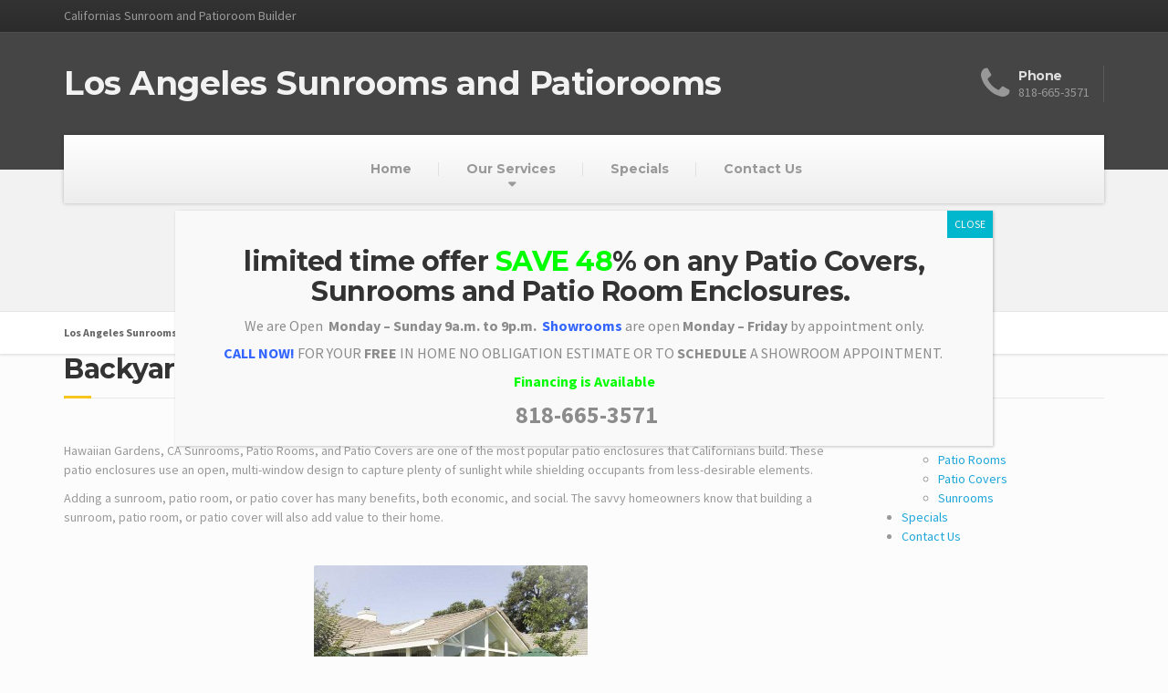

--- FILE ---
content_type: text/html; charset=UTF-8
request_url: https://losangelessunroomsandpatiorooms.com/hawaiian-gardens-sunrooms/
body_size: 11181
content:

<!DOCTYPE html>
<html lang="en-US" prefix="og: http://ogp.me/ns#">
	<head>
		<meta charset="UTF-8" />
		<title>Hawaiian Gardens, CA Sunrooms and Patio Rooms - Los Angeles Sunrooms and Patiorooms</title>
		<meta name="viewport" content="width=device-width, initial-scale=1.0" />
		<link rel="pingback" href="https://losangelessunroomsandpatiorooms.com/xmlrpc.php" />
		<link rel="alternate" href="https://losangelessunroomsandpatiorooms.com/" hreflang="en-us" />


		<!-- W3TC-include-js-head -->
		
<!-- This site is optimized with the Yoast SEO plugin v3.1.1 - https://yoast.com/wordpress/plugins/seo/ -->
<link rel="canonical" href="https://losangelessunroomsandpatiorooms.com/hawaiian-gardens-sunrooms/" />
<meta property="og:locale" content="en_US" />
<meta property="og:type" content="article" />
<meta property="og:title" content="Hawaiian Gardens, CA Sunrooms and Patio Rooms - Los Angeles Sunrooms and Patiorooms" />
<meta property="og:description" content="Backyard Patio Ideas  Hawaiian Gardens, CA Sunrooms, Patio Rooms, and Patio Covers are one of the most popular patio enclosures that Californians build. These patio enclosures use an open, multi-window design to capture plenty of sunlight while shielding occupants from less-desirable elements. Adding a sunroom, patio room, or patio cover has many benefits, both economic, &hellip;" />
<meta property="og:url" content="https://losangelessunroomsandpatiorooms.com/hawaiian-gardens-sunrooms/" />
<meta property="og:site_name" content="Los Angeles Sunrooms and Patiorooms" />
<meta property="og:image" content="https://losangelessunroomsandpatiorooms.com/wp-content/uploads/2015/06/Hawaiian-Gardens-pool-side-patio-room-300x225.jpg" />
<meta name="twitter:card" content="summary" />
<meta name="twitter:description" content="Backyard Patio Ideas  Hawaiian Gardens, CA Sunrooms, Patio Rooms, and Patio Covers are one of the most popular patio enclosures that Californians build. These patio enclosures use an open, multi-window design to capture plenty of sunlight while shielding occupants from less-desirable elements. Adding a sunroom, patio room, or patio cover has many benefits, both economic, &hellip;" />
<meta name="twitter:title" content="Hawaiian Gardens, CA Sunrooms and Patio Rooms - Los Angeles Sunrooms and Patiorooms" />
<meta name="twitter:image" content="https://losangelessunroomsandpatiorooms.com/wp-content/uploads/2015/06/Hawaiian-Gardens-pool-side-patio-room-300x225.jpg" />
<!-- / Yoast SEO plugin. -->

<link rel="alternate" type="application/rss+xml" title="Los Angeles Sunrooms and Patiorooms &raquo; Feed" href="https://losangelessunroomsandpatiorooms.com/feed/" />
<link rel="alternate" type="application/rss+xml" title="Los Angeles Sunrooms and Patiorooms &raquo; Comments Feed" href="https://losangelessunroomsandpatiorooms.com/comments/feed/" />
<link rel="alternate" type="application/rss+xml" title="Los Angeles Sunrooms and Patiorooms &raquo; Hawaiian Gardens, CA Sunrooms and Patio Rooms Comments Feed" href="https://losangelessunroomsandpatiorooms.com/hawaiian-gardens-sunrooms/feed/" />
		<script type="text/javascript">
			window._wpemojiSettings = {"baseUrl":"https:\/\/s.w.org\/images\/core\/emoji\/72x72\/","ext":".png","source":{"concatemoji":"https:\/\/losangelessunroomsandpatiorooms.com\/wp-includes\/js\/wp-emoji-release.min.js?ver=4.2.38"}};
			!function(e,n,t){var a;function o(e){var t=n.createElement("canvas"),a=t.getContext&&t.getContext("2d");return!(!a||!a.fillText)&&(a.textBaseline="top",a.font="600 32px Arial","flag"===e?(a.fillText(String.fromCharCode(55356,56812,55356,56807),0,0),3e3<t.toDataURL().length):(a.fillText(String.fromCharCode(55357,56835),0,0),0!==a.getImageData(16,16,1,1).data[0]))}function i(e){var t=n.createElement("script");t.src=e,t.type="text/javascript",n.getElementsByTagName("head")[0].appendChild(t)}t.supports={simple:o("simple"),flag:o("flag")},t.DOMReady=!1,t.readyCallback=function(){t.DOMReady=!0},t.supports.simple&&t.supports.flag||(a=function(){t.readyCallback()},n.addEventListener?(n.addEventListener("DOMContentLoaded",a,!1),e.addEventListener("load",a,!1)):(e.attachEvent("onload",a),n.attachEvent("onreadystatechange",function(){"complete"===n.readyState&&t.readyCallback()})),(a=t.source||{}).concatemoji?i(a.concatemoji):a.wpemoji&&a.twemoji&&(i(a.twemoji),i(a.wpemoji)))}(window,document,window._wpemojiSettings);
		</script>
		<style type="text/css">
img.wp-smiley,
img.emoji {
	display: inline !important;
	border: none !important;
	box-shadow: none !important;
	height: 1em !important;
	width: 1em !important;
	margin: 0 .07em !important;
	vertical-align: -0.1em !important;
	background: none !important;
	padding: 0 !important;
}
</style>
<link rel='stylesheet' id='siteorigin-panels-front-css'  href='https://losangelessunroomsandpatiorooms.com/wp-content/plugins/siteorigin-panels/css/front.css?ver=2.4.25' type='text/css' media='all' />
<link rel='stylesheet' id='essential-grid-plugin-settings-css'  href='https://losangelessunroomsandpatiorooms.com/wp-content/plugins/essential-grid/public/assets/css/settings.css?ver=2.0.9' type='text/css' media='all' />
<link rel='stylesheet' id='tp-open-sans-css'  href='https://fonts.googleapis.com/css?family=Open+Sans%3A300%2C400%2C600%2C700%2C800&#038;ver=4.2.38' type='text/css' media='all' />
<link rel='stylesheet' id='tp-raleway-css'  href='https://fonts.googleapis.com/css?family=Raleway%3A100%2C200%2C300%2C400%2C500%2C600%2C700%2C800%2C900&#038;ver=4.2.38' type='text/css' media='all' />
<link rel='stylesheet' id='tp-droid-serif-css'  href='https://fonts.googleapis.com/css?family=Droid+Serif%3A400%2C700&#038;ver=4.2.38' type='text/css' media='all' />
<link rel='stylesheet' id='popup-maker-site-css'  href='https://losangelessunroomsandpatiorooms.com/wp-content/plugins/popup-maker/assets/css/site.min.css?ver=1.6.6' type='text/css' media='all' />
<link rel='stylesheet' id='buildpress-main-css'  href='https://losangelessunroomsandpatiorooms.com/wp-content/themes/buildpress/style.css?ver=3.0.2' type='text/css' media='all' />
<style id='buildpress-main-inline-css' type='text/css'>
/* WP Customizer start */
.top { background: #333333 linear-gradient(to bottom, #333333, #2b2b2b); }
.top { border-bottom-color: #4d4d4d; }
.top, .top a, .navigation--top > .menu-item-has-children > a::after { color: #999999; }
.header { background-color: #454545; }
.header { background-image: url(""); }
.icon-box__title, .widget-icon-box .icon-box:hover .fa { color: #dddddd; }
.icon-box__subtitle, .widget-icon-box .icon-box, .textwidget { color: #989898; }
@media (min-width: 992px) { .navigation { background: #ffffff linear-gradient(to bottom, #ffffff, #ededed); } }
.navigation--main > li > a, .navigation--main > .menu-item-has-children > a::after, .navigation--main .sub-menu > li > a { color: #dddddd; }
.navigation--main > li:hover > a, .navigation--main > .menu-item-has-children:hover > a::after, .navigation--main .sub-menu > li:hover > a { color: #fefefe; }
@media (min-width: 992px) { .navigation--main > li > a, .navigation--main > .menu-item-has-children > a::after { color: #999999; } }
@media (min-width: 992px) { .navigation--main > li:hover > a, .navigation--main > .menu-item-has-children:hover > a::after { color: #333333; } }
@media (min-width: 992px) { .navigation--main .sub-menu > li > a, .navigation--main .sub-menu > li > a:hover, .navigation--main .sub-menu > .menu-item-has-children > a::after { color: #333333; } }
.main-title { background-color: #f2f2f2; }
.main-title { background-image: url(""); }
.main-title h1 { color: #8c8c8c; }
.breadcrumbs { background-color: #ffffff; }
.breadcrumbs a { color: #666666; }
.breadcrumbs a:hover { color: #595959; }
.breadcrumbs { color: #999999; }
.jumbotron__category h6, .social-icons__link, .testimonial__rating, body.woocommerce-page .star-rating, body.woocommerce-page ul.products li.product a:hover img, body.woocommerce-page p.stars a, .navigation--top > li > a:hover, .navigation--top > li:hover > a::after, .navigation--top .sub-menu > li > a:hover, .navigation--top > li:hover > a, html body.woocommerce-page nav.woocommerce-pagination ul li .next:hover, html body.woocommerce-page nav.woocommerce-pagination ul li .prev:hover { color: #f7c51e; }
.jumbotron__category::after, .alternative-heading::after, .navbar-toggle, #comments-submit-button, .btn-primary, .panel-grid .widget-title::after, .footer .footer__headings::after, .main-title h3::before, .hentry__title::after, .widget_search .search-submit, .pagination li .current, .pagination li:hover, .sidebar__headings::after, .sidebar .widget_nav_menu ul > li.current-menu-item a, .sidebar .widget_nav_menu ul > li > a:hover, .widget_calendar caption, .widget_tag_cloud a, body.woocommerce-page .widget_product_search #searchsubmit, body.woocommerce-page span.onsale, body.woocommerce-page ul.products::before, body.woocommerce-page nav.woocommerce-pagination ul li span.current, body.woocommerce-page nav.woocommerce-pagination ul li a:hover, body.woocommerce-page a.add_to_cart_button:hover, body.woocommerce-page button.button:hover, body.woocommerce-page .widget_product_categories ul > li > a:hover, body.woocommerce-page a.button:hover, body.woocommerce-page input.button:hover, body.woocommerce-page table.cart td.actions input.button.alt, body.woocommerce-page .cart-collaterals .shipping_calculator h2::after, body.woocommerce-page .cart-collaterals .cart_totals h2::after, body.woocommerce-page .woocommerce-info, body.woocommerce-page .woocommerce-message, body.woocommerce-page .woocommerce-error, body.woocommerce-page #payment #place_order, body.woocommerce-page .short-description::before, body.woocommerce-page .short-description::after, body.woocommerce-page .quantity .minus:hover, body.woocommerce-page .quantity .plus:hover, body.woocommerce-page button.button.alt, body.woocommerce-page div.product .woocommerce-tabs ul.tabs li.active, body.woocommerce-page #review_form #respond input#submit, body.woocommerce-page div.product .woocommerce-tabs h2::after, .buildpress-table thead th, .brochure-box:hover, body.woocommerce-page .widget_product_search .search-field + input, .woocommerce button.button.alt:disabled, .woocommerce button.button.alt:disabled:hover, .woocommerce button.button.alt:disabled[disabled], .woocommerce button.button.alt:disabled[disabled]:hover, .woocommerce-cart .wc-proceed-to-checkout a.checkout-button, body .buildpress-light .esg-filterbutton:hover, body .buildpress-light .esg-sortbutton:hover, body .buildpress-light .esg-sortbutton-order:hover, body .buildpress-light .esg-cartbutton-order:hover, body .buildpress-light .esg-filterbutton.selected { background-color: #f7c51e; }
@media (min-width: 992px) { .navigation--main .sub-menu > li > a { background-color: #f7c51e; } }
.btn-primary, .logo-panel img:hover, blockquote, #comments-submit-button, .navigation--main > li:hover > a, body .buildpress .esg-navigationbutton:hover span, body .buildpress .esg-filterbutton:hover span, body .buildpress .esg-sortbutton:hover span, body .buildpress .esg-sortbutton-order:hover span, body .buildpress .esg-cartbutton-order:hover span, body .buildpress .esg-filterbutton.selected span, body .buildpress-light .esg-navigationbutton:hover span, body .buildpress-light .esg-filterbutton:hover span, body .buildpress-light .esg-sortbutton:hover span, body .buildpress-light .esg-sortbutton-order:hover span, body .buildpress-light .esg-cartbutton-order:hover span, body .buildpress-light .esg-filterbutton.selected span { border-color: #f7c51e; }
.social-icons__link:hover { color: #e8b60f; }
.navbar-toggle:hover, .btn-primary:hover, .widget_search .search-submit:hover, #comments-submit-button:hover, .widget_tag_cloud a:hover, body.woocommerce-page .widget_product_search #searchsubmit:hover, body.woocommerce-page .widget_product_search #searchsubmit:focus, body.woocommerce-page table.cart td.actions input.button.alt:hover, body.woocommerce-page #payment #place_order:hover, body.woocommerce-page button.button.alt:hover, body.woocommerce-page #review_form #respond input#submit:hover, body.woocommerce-page .widget_product_search .search-field + input:hover, body.woocommerce-page .widget_product_search .search-field + input:focus, .woocommerce-cart .wc-proceed-to-checkout a.checkout-button:hover { background-color: #e8b60f; }
@media (min-width: 992px) { .navigation--main .sub-menu > li > a:hover { background-color: #e8b60f; } }
.btn-primary:hover, #comments-submit-button:hover, .navigation--main .sub-menu > li > a, .navigation--main .sub-menu, .navigation--main .sub-menu > li > .sub-menu { border-color: #e8b60f; }
body .eg-buildpress-item-skin-element-0, body .eg-buildpress-item-skin-element-0:hover { background: #f7c51e !important; }
a { color: #1fa7da; }
a:hover, .more-link .btn:hover { color: #1098cb; }
body, .textwidget { color: #999999; }
#comments-submit-button, .btn-primary, .footer .btn-primary, .sidebar .widget_nav_menu ul > li.current-menu-item a, .widget_tag_cloud a, .pagination li .current, .widget_search .search-submit { color: #454545; }
#comments-submit-button:hover, .btn-primary:hover, .footer .btn-primary:hover, .sidebar .widget_nav_menu ul > li a:hover, .sidebar .widget_nav_menu ul > li.current-menu-item a:hover, .widget_tag_cloud a:hover, .pagination li:hover a, body.woocommerce-page .woocommerce-message, body.woocommerce-page nav.woocommerce-pagination ul li span.current, body.woocommerce-page button.button.alt, body.woocommerce-page table.cart td.actions input.button.alt, body.woocommerce-page button.button.alt:hover, body.woocommerce-page div.product .woocommerce-tabs ul.tabs li.active a, body.woocommerce-page div.product .woocommerce-tabs ul.tabs li.active a:hover, body.woocommerce-page nav.woocommerce-pagination ul li .prev:hover, body.woocommerce-page nav.woocommerce-pagination ul li .next:hover, body.woocommerce-page a.add_to_cart_button:hover, body.woocommerce-page a.button:hover, body.woocommerce-page input.button:hover, body.woocommerce-page nav.woocommerce-pagination ul li a:hover, body.woocommerce-page .woocommerce-info, body.woocommerce-page #payment #place_order, body.woocommerce-page .widget_product_categories ul > li > a:hover, body.woocommerce-page .widget_product_search #searchsubmit, body.woocommerce-page #review_form #respond input#submit, body.woocommerce-page button.button:hover, body.woocommerce-page .woocommerce-error .showlogin, body.woocommerce-page .woocommerce-error .showcoupon, body.woocommerce-page .woocommerce-info .showlogin, body.woocommerce-page .woocommerce-info .showcoupon, body.woocommerce-page .woocommerce-message .showlogin, body.woocommerce-page .woocommerce-message .showcoupon, body.woocommerce-page .woocommerce-error::before, body.woocommerce-page .woocommerce-info::before, body.woocommerce-page .woocommerce-message::before { color: #333333; }
.footer { background-color: #f2f2f2; }
.footer { background-image: url("https://losangelessunroomsandpatiorooms.com/wp-content/themes/buildpress/assets/images/title-area-pattern.png"); }
.footer__headings { color: #3d3d3d; }
.footer { color: #666666; }
.footer a { color: #1fa7da; }
.footer a:hover { color: #0074a7; }
.footer-bottom { background-color: #f7c51e; }
.footer-bottom { color: #666666; }
.footer-bottom a { color: #666666; }
.footer-bottom a:hover { color: #333333; }
/* WP Customizer end */
</style>
<link rel='stylesheet' id='google-fonts-css'  href='//fonts.googleapis.com/css?family=Source+Sans+Pro%3A400%2C700%7CMontserrat%3A700&#038;subset=latin%2Clatin-ext' type='text/css' media='all' />
<link rel='stylesheet' id='slb_core-css'  href='https://losangelessunroomsandpatiorooms.com/wp-content/plugins/simple-lightbox/client/css/app.css?ver=2.4.0' type='text/css' media='all' />
<script type='text/javascript' src='https://losangelessunroomsandpatiorooms.com/wp-includes/js/jquery/jquery.js?ver=1.11.2'></script>
<script type='text/javascript' src='https://losangelessunroomsandpatiorooms.com/wp-includes/js/jquery/jquery-migrate.min.js?ver=1.2.1'></script>
<script type='text/javascript' src='https://losangelessunroomsandpatiorooms.com/wp-content/plugins/essential-grid/public/assets/js/lightbox.js?ver=2.0.9'></script>
<script type='text/javascript' src='https://losangelessunroomsandpatiorooms.com/wp-content/plugins/essential-grid/public/assets/js/jquery.themepunch.tools.min.js?ver=2.0.9'></script>
<script type='text/javascript' src='https://losangelessunroomsandpatiorooms.com/wp-content/plugins/essential-grid/public/assets/js/jquery.themepunch.essential.min.js?ver=2.0.9'></script>
<script type='text/javascript' src='https://losangelessunroomsandpatiorooms.com/wp-content/themes/buildpress/assets/js/modernizr.custom.24530.js'></script>
<script type='text/javascript' src='https://losangelessunroomsandpatiorooms.com/wp-content/themes/buildpress/bower_components/respimage/respimage.min.js?ver=1.2.0'></script>
<link rel="EditURI" type="application/rsd+xml" title="RSD" href="https://losangelessunroomsandpatiorooms.com/xmlrpc.php?rsd" />
<link rel="wlwmanifest" type="application/wlwmanifest+xml" href="https://losangelessunroomsandpatiorooms.com/wp-includes/wlwmanifest.xml" /> 
<meta name="generator" content="WordPress 4.2.38" />
<link rel='shortlink' href='https://losangelessunroomsandpatiorooms.com/?p=2561' />
		<!-- HTML5 shiv and Respond.js IE8 support of HTML5 elements and media queries -->
		<!--[if lt IE 9]>
			<script src="https://losangelessunroomsandpatiorooms.com/wp-content/themes/buildpress/bower_components/html5shiv/dist/html5shiv.min.js"></script>
			<script src="https://losangelessunroomsandpatiorooms.com/wp-content/themes/buildpress/bower_components/respond/dest/respond.min.js"></script>
		<![endif]-->
					<link rel="shortcut icon" href="https://losangelessunroomsandpatiorooms.com/wp-content/themes/buildpress/assets/images/favicon.png">
		<style type="text/css" id="custom-background-css">
body.custom-background { background-color: #fcfcfc; }
</style>
<style type="text/css" media="all" id="siteorigin-panels-grids-wp_head">/* Layout 2561 */ #pgc-2561-0-0 { width:75% } #pgc-2561-0-1 { width:25% } #pg-2561-0 .panel-grid-cell { float:left } #pl-2561 .panel-grid-cell .so-panel { margin-bottom:30px } #pl-2561 .panel-grid-cell .so-panel:last-child { margin-bottom:0px } #pg-2561-0 { margin-left:-15px;margin-right:-15px } #pg-2561-0 .panel-grid-cell { padding-left:15px;padding-right:15px } @media (max-width:780px){ #pg-2561-0 .panel-grid-cell { float:none;width:auto } #pgc-2561-0-0 { margin-bottom:30px } #pl-2561 .panel-grid , #pl-2561 .panel-grid-cell {  } #pl-2561 .panel-grid .panel-grid-cell-empty { display:none } #pl-2561 .panel-grid .panel-grid-cell-mobile-last { margin-bottom:0px }  } </style>	<style id="pum-styles" type="text/css" media="all">
	/* Popup Theme 2852: Framed Border */
.pum-theme-2852, .pum-theme-framed-border { background-color: rgba( 255, 255, 255, 1 ) } 
.pum-theme-2852 .pum-container, .pum-theme-framed-border .pum-container { padding: 18px; border-radius: 0px; border: 1px none #000000; box-shadow: 1px 1px 3px 0px rgba( 2, 2, 2, 0.23 ); background-color: rgba( 249, 249, 249, 1 ) } 
.pum-theme-2852 .pum-title, .pum-theme-framed-border .pum-title { color: #000000; text-align: left; text-shadow: 0px 0px 0px rgba( 2, 2, 2, 0.23 ); font-family: inherit; font-weight: inherit; font-size: 32px; font-style: normal; line-height: 36px } 
.pum-theme-2852 .pum-content, .pum-theme-framed-border .pum-content { color: #8c8c8c; font-family: inherit; font-weight: inherit; font-style: normal } 
.pum-theme-2852 .pum-content + .pum-close, .pum-theme-framed-border .pum-content + .pum-close { height: auto; width: auto; left: auto; right: 0px; bottom: auto; top: 0px; padding: 8px; color: #ffffff; font-family: inherit; font-weight: inherit; font-size: 12px; font-style: normal; line-height: 14px; border: 1px none #ffffff; border-radius: 0px; box-shadow: 0px 0px 0px 0px rgba( 2, 2, 2, 0.23 ); text-shadow: 0px 0px 0px rgba( 0, 0, 0, 0.23 ); background-color: rgba( 0, 183, 205, 1 ) } 
/* Popup Theme 2851: Cutting Edge */
.pum-theme-2851, .pum-theme-cutting-edge { background-color: rgba( 255, 255, 255, 1 ) } 
.pum-theme-2851 .pum-container, .pum-theme-cutting-edge .pum-container { padding: 18px; border-radius: 0px; border: 1px none #000000; box-shadow: 1px 1px 3px 0px rgba( 2, 2, 2, 0.23 ); background-color: rgba( 249, 249, 249, 1 ) } 
.pum-theme-2851 .pum-title, .pum-theme-cutting-edge .pum-title { color: #000000; text-align: left; text-shadow: 0px 0px 0px rgba( 2, 2, 2, 0.23 ); font-family: inherit; font-weight: inherit; font-size: 32px; font-style: normal; line-height: 36px } 
.pum-theme-2851 .pum-content, .pum-theme-cutting-edge .pum-content { color: #8c8c8c; font-family: inherit; font-weight: inherit; font-style: normal } 
.pum-theme-2851 .pum-content + .pum-close, .pum-theme-cutting-edge .pum-content + .pum-close { height: auto; width: auto; left: auto; right: 0px; bottom: auto; top: 0px; padding: 8px; color: #ffffff; font-family: inherit; font-weight: inherit; font-size: 12px; font-style: normal; line-height: 14px; border: 1px none #ffffff; border-radius: 0px; box-shadow: 0px 0px 0px 0px rgba( 2, 2, 2, 0.23 ); text-shadow: 0px 0px 0px rgba( 0, 0, 0, 0.23 ); background-color: rgba( 0, 183, 205, 1 ) } 
/* Popup Theme 2850: Hello Box */
.pum-theme-2850, .pum-theme-hello-box { background-color: rgba( 255, 255, 255, 1 ) } 
.pum-theme-2850 .pum-container, .pum-theme-hello-box .pum-container { padding: 18px; border-radius: 0px; border: 1px none #000000; box-shadow: 1px 1px 3px 0px rgba( 2, 2, 2, 0.23 ); background-color: rgba( 249, 249, 249, 1 ) } 
.pum-theme-2850 .pum-title, .pum-theme-hello-box .pum-title { color: #000000; text-align: left; text-shadow: 0px 0px 0px rgba( 2, 2, 2, 0.23 ); font-family: inherit; font-weight: inherit; font-size: 32px; font-style: normal; line-height: 36px } 
.pum-theme-2850 .pum-content, .pum-theme-hello-box .pum-content { color: #8c8c8c; font-family: inherit; font-weight: inherit; font-style: normal } 
.pum-theme-2850 .pum-content + .pum-close, .pum-theme-hello-box .pum-content + .pum-close { height: auto; width: auto; left: auto; right: 0px; bottom: auto; top: 0px; padding: 8px; color: #ffffff; font-family: inherit; font-weight: inherit; font-size: 12px; font-style: normal; line-height: 14px; border: 1px none #ffffff; border-radius: 0px; box-shadow: 0px 0px 0px 0px rgba( 2, 2, 2, 0.23 ); text-shadow: 0px 0px 0px rgba( 0, 0, 0, 0.23 ); background-color: rgba( 0, 183, 205, 1 ) } 
/* Popup Theme 2849: Enterprise Blue */
.pum-theme-2849, .pum-theme-enterprise-blue { background-color: rgba( 255, 255, 255, 1 ) } 
.pum-theme-2849 .pum-container, .pum-theme-enterprise-blue .pum-container { padding: 18px; border-radius: 0px; border: 1px none #000000; box-shadow: 1px 1px 3px 0px rgba( 2, 2, 2, 0.23 ); background-color: rgba( 249, 249, 249, 1 ) } 
.pum-theme-2849 .pum-title, .pum-theme-enterprise-blue .pum-title { color: #000000; text-align: left; text-shadow: 0px 0px 0px rgba( 2, 2, 2, 0.23 ); font-family: inherit; font-weight: inherit; font-size: 32px; font-style: normal; line-height: 36px } 
.pum-theme-2849 .pum-content, .pum-theme-enterprise-blue .pum-content { color: #8c8c8c; font-family: inherit; font-weight: inherit; font-style: normal } 
.pum-theme-2849 .pum-content + .pum-close, .pum-theme-enterprise-blue .pum-content + .pum-close { height: auto; width: auto; left: auto; right: 0px; bottom: auto; top: 0px; padding: 8px; color: #ffffff; font-family: inherit; font-weight: inherit; font-size: 12px; font-style: normal; line-height: 14px; border: 1px none #ffffff; border-radius: 0px; box-shadow: 0px 0px 0px 0px rgba( 2, 2, 2, 0.23 ); text-shadow: 0px 0px 0px rgba( 0, 0, 0, 0.23 ); background-color: rgba( 0, 183, 205, 1 ) } 
/* Popup Theme 2848: Light Box */
.pum-theme-2848, .pum-theme-lightbox { background-color: rgba( 255, 255, 255, 1 ) } 
.pum-theme-2848 .pum-container, .pum-theme-lightbox .pum-container { padding: 18px; border-radius: 0px; border: 1px none #000000; box-shadow: 1px 1px 3px 0px rgba( 2, 2, 2, 0.23 ); background-color: rgba( 249, 249, 249, 1 ) } 
.pum-theme-2848 .pum-title, .pum-theme-lightbox .pum-title { color: #000000; text-align: left; text-shadow: 0px 0px 0px rgba( 2, 2, 2, 0.23 ); font-family: inherit; font-weight: inherit; font-size: 32px; font-style: normal; line-height: 36px } 
.pum-theme-2848 .pum-content, .pum-theme-lightbox .pum-content { color: #8c8c8c; font-family: inherit; font-weight: inherit; font-style: normal } 
.pum-theme-2848 .pum-content + .pum-close, .pum-theme-lightbox .pum-content + .pum-close { height: auto; width: auto; left: auto; right: 0px; bottom: auto; top: 0px; padding: 8px; color: #ffffff; font-family: inherit; font-weight: inherit; font-size: 12px; font-style: normal; line-height: 14px; border: 1px none #ffffff; border-radius: 0px; box-shadow: 0px 0px 0px 0px rgba( 2, 2, 2, 0.23 ); text-shadow: 0px 0px 0px rgba( 0, 0, 0, 0.23 ); background-color: rgba( 0, 183, 205, 1 ) } 
/* Popup Theme 2844: Default Theme */
.pum-theme-2844, .pum-theme-default-theme-3 { background-color: rgba( 255, 255, 255, 1 ) } 
.pum-theme-2844 .pum-container, .pum-theme-default-theme-3 .pum-container { padding: 18px; border-radius: 0px; border: 1px none #000000; box-shadow: 1px 1px 3px 0px rgba( 2, 2, 2, 0.23 ); background-color: rgba( 249, 249, 249, 1 ) } 
.pum-theme-2844 .pum-title, .pum-theme-default-theme-3 .pum-title { color: #000000; text-align: left; text-shadow: 0px 0px 0px rgba( 2, 2, 2, 0.23 ); font-family: inherit; font-weight: inherit; font-size: 32px; font-style: normal; line-height: 36px } 
.pum-theme-2844 .pum-content, .pum-theme-default-theme-3 .pum-content { color: #8c8c8c; font-family: inherit; font-weight: inherit; font-style: normal } 
.pum-theme-2844 .pum-content + .pum-close, .pum-theme-default-theme-3 .pum-content + .pum-close { height: auto; width: auto; left: auto; right: 0px; bottom: auto; top: 0px; padding: 8px; color: #ffffff; font-family: inherit; font-weight: inherit; font-size: 12px; font-style: normal; line-height: 14px; border: 1px none #ffffff; border-radius: 0px; box-shadow: 0px 0px 0px 0px rgba( 2, 2, 2, 0.23 ); text-shadow: 0px 0px 0px rgba( 0, 0, 0, 0.23 ); background-color: rgba( 0, 183, 205, 1 ) } 
/* Popup Theme 2843: Default Theme */
.pum-theme-2843, .pum-theme-default-theme-2 { background-color: rgba( 255, 255, 255, 1 ) } 
.pum-theme-2843 .pum-container, .pum-theme-default-theme-2 .pum-container { padding: 18px; border-radius: 0px; border: 1px none #000000; box-shadow: 1px 1px 3px 0px rgba( 2, 2, 2, 0.23 ); background-color: rgba( 249, 249, 249, 1 ) } 
.pum-theme-2843 .pum-title, .pum-theme-default-theme-2 .pum-title { color: #000000; text-align: left; text-shadow: 0px 0px 0px rgba( 2, 2, 2, 0.23 ); font-family: inherit; font-weight: inherit; font-size: 32px; font-style: normal; line-height: 36px } 
.pum-theme-2843 .pum-content, .pum-theme-default-theme-2 .pum-content { color: #8c8c8c; font-family: inherit; font-weight: inherit; font-style: normal } 
.pum-theme-2843 .pum-content + .pum-close, .pum-theme-default-theme-2 .pum-content + .pum-close { height: auto; width: auto; left: auto; right: 0px; bottom: auto; top: 0px; padding: 8px; color: #ffffff; font-family: inherit; font-weight: inherit; font-size: 12px; font-style: normal; line-height: 14px; border: 1px none #ffffff; border-radius: 0px; box-shadow: 0px 0px 0px 0px rgba( 2, 2, 2, 0.23 ); text-shadow: 0px 0px 0px rgba( 0, 0, 0, 0.23 ); background-color: rgba( 0, 183, 205, 1 ) } 
/* Popup Theme 2758: Default Theme */
.pum-theme-2758, .pum-theme-default-theme { background-color: rgba( 255, 255, 255, 1 ) } 
.pum-theme-2758 .pum-container, .pum-theme-default-theme .pum-container { padding: 18px; border-radius: 0px; border: 1px none #000000; box-shadow: 1px 1px 3px 0px rgba( 2, 2, 2, 0.23 ); background-color: rgba( 249, 249, 249, 1 ) } 
.pum-theme-2758 .pum-title, .pum-theme-default-theme .pum-title { color: #000000; text-align: left; text-shadow: 0px 0px 0px rgba( 2, 2, 2, 0.23 ); font-family: inherit; font-weight: inherit; font-size: 32px; font-style: normal; line-height: 36px } 
.pum-theme-2758 .pum-content, .pum-theme-default-theme .pum-content { color: #8c8c8c; font-family: inherit; font-weight: inherit; font-style: normal } 
.pum-theme-2758 .pum-content + .pum-close, .pum-theme-default-theme .pum-content + .pum-close { height: auto; width: auto; left: auto; right: 0px; bottom: auto; top: 0px; padding: 8px; color: #ffffff; font-family: inherit; font-weight: inherit; font-size: 12px; font-style: normal; line-height: 14px; border: 1px none #ffffff; border-radius: 0px; box-shadow: 0px 0px 0px 0px rgba( 2, 2, 2, 0.23 ); text-shadow: 0px 0px 0px rgba( 0, 0, 0, 0.23 ); background-color: rgba( 0, 183, 205, 1 ) } 

	
		</style>		<!-- W3TC-include-css -->
<meta name="google-site-verification" content="fGtYw0-6ZuuivdZwS9CuovXPi-CB7xO_m20NW4uNMxI" />
<meta name="msvalidate.01" content="680EF5F8E9DE74F51659D2BF52CC8F92" />
	</head>

	<body class="page page-id-2561 page-template page-template-template-builder-page page-template-template-builder-page-php custom-background siteorigin-panels">
<!--  Clickcease.com tracking-->

<script type="text/javascript">
    var script = document.createElement("script");
    script.async = true; script.type = "text/javascript";
    var target = 'https://clickcease.com/monitor/stat.js';
    script.src = target;
    var elem = document.head;
    elem.appendChild(script);
</script>
<noscript><a href="https://clickcease.com"><img src="https://monitor.clickcease.com/stats/stats.aspx" alt="Click Fraud Protection" /></a></noscript>

<!--  Clickcease.com tracking-->
	<div class="boxed-container">

	<div class="top">
		<div class="container">
			<div class="row">
				<div class="col-xs-12  col-md-6">
					<div class="top__left">
						Californias Sunroom  and Patioroom Builder					</div>
				</div>
				<div class="col-xs-12  col-md-6">
					<div class="top__right" role="navigation">
											</div>
				</div>
			</div>
		</div>
	</div>
	<header class="header" role="banner">
		<div class="container">
			<div class="logo">
				<a href="https://losangelessunroomsandpatiorooms.com">
											<h1>Los Angeles Sunrooms and Patiorooms</h1>
									</a>
			</div>

			<div class="header-widgets  header-widgets-desktop">
				<div class="widget  widget-icon-box">			<a class="icon-box" href="tel:1-818-665-3571" >
							<i class="fa  fa-phone  fa-3x"></i>
				<div class="icon-box__text">
					<h4 class="icon-box__title">Phone</h4>
					<span class="icon-box__subtitle">818-665-3571</span>
				</div>
			</a>
			</div>			</div>

			<!-- Toggle Button for Mobile Navigation -->
			<button type="button" class="navbar-toggle" data-toggle="collapse" data-target="#buildpress-navbar-collapse">
				<span class="navbar-toggle__text">MENU</span>
				<span class="navbar-toggle__icon-bar">
					<span class="icon-bar"></span>
					<span class="icon-bar"></span>
					<span class="icon-bar"></span>
				</span>
			</button>

		</div>
		<div class="sticky-offset  js-sticky-offset"></div>
		<div class="container">
			<div class="navigation" role="navigation">
				<div class="collapse  navbar-collapse" id="buildpress-navbar-collapse">
					<ul id="menu-main-menu-2" class="navigation--main  js-dropdown"><li class="menu-item menu-item-type-post_type menu-item-object-page menu-item-2360"><a href="https://losangelessunroomsandpatiorooms.com/">Home</a></li>
<li class="menu-item menu-item-type-post_type menu-item-object-page menu-item-has-children menu-item-2358"><a href="https://losangelessunroomsandpatiorooms.com/our-services/">Our Services</a>
<ul class="sub-menu">
	<li class="menu-item menu-item-type-post_type menu-item-object-page menu-item-2397"><a href="https://losangelessunroomsandpatiorooms.com/our-services/patio-rooms/">Patio Rooms</a></li>
	<li class="menu-item menu-item-type-post_type menu-item-object-page menu-item-2398"><a href="https://losangelessunroomsandpatiorooms.com/our-services/patio-cover/">Patio Covers</a></li>
	<li class="menu-item menu-item-type-post_type menu-item-object-page menu-item-2399"><a href="https://losangelessunroomsandpatiorooms.com/our-services/sunrooms/">Sunrooms</a></li>
</ul>
</li>
<li class="menu-item menu-item-type-post_type menu-item-object-page menu-item-2396"><a href="https://losangelessunroomsandpatiorooms.com/specials/">Specials</a></li>
<li class="menu-item menu-item-type-post_type menu-item-object-page menu-item-2359"><a href="https://losangelessunroomsandpatiorooms.com/contact-us/">Contact Us</a></li>
</ul>				</div>
			</div>
		</div>
		<a href="tel:619-344-0109"><div class="container">
			<div class="header-widgets  hidden-md  hidden-lg">
				<div class="widget  widget-icon-box">			<a class="icon-box" href="tel:1-818-665-3571" >
							<i class="fa  fa-phone  fa-3x"></i>
				<div class="icon-box__text">
					<h4 class="icon-box__title">Phone</h4>
					<span class="icon-box__subtitle">818-665-3571</span>
				</div>
			</a>
			</div>			</div>
		</div></a>
	</header><div class="main-title  main-title--small" style="background-color: #f2f2f2; ">
	<div class="container">
				<h1 class="main-title__primary">Hawaiian Gardens, CA Sunrooms and Patio Rooms</h1>

					<h3 class="main-title__secondary">Stylish affordable sunrooms</h3>
		
	</div>
</div><div class="breadcrumbs  breadcrumbs--page-builder" id="project-navigation-anchor">
	<div class="container">
		<!-- Breadcrumb NavXT 5.3.1 -->
<span property="itemListElement" typeof="ListItem"><a property="item" typeof="WebPage" title="Go to Los Angeles Sunrooms and Patiorooms." href="https://losangelessunroomsandpatiorooms.com" class="home"><span property="name">Los Angeles Sunrooms and Patiorooms</span></a><meta property="position" content="1"></span><span property="itemListElement" typeof="ListItem"><span property="name">Hawaiian Gardens, CA Sunrooms and Patio Rooms</span><meta property="position" content="2"></span>	</div>
</div><div class="master-container">
	<div class="container post-2561 page type-page status-publish hentry" role="main">

		<div id="pl-2561"><div class="panel-grid" id="pg-2561-0" ><div class="panel-grid-cell" id="pgc-2561-0-0" ><div class="so-panel widget widget_black-studio-tinymce widget_black_studio_tinymce panel-first-child panel-last-child" id="panel-2561-0-0-0" data-index="0"><h3 class="widget-title">Backyard Patio Ideas</h3><div class="textwidget"><p> </p>
<p>Hawaiian Gardens, CA Sunrooms, Patio Rooms, and Patio Covers are one of the most popular patio enclosures that Californians build. These patio enclosures use an open, multi-window design to capture plenty of sunlight while shielding occupants from less-desirable elements.</p>
<p>Adding a sunroom, patio room, or patio cover has many benefits, both economic, and social. The savvy homeowners know that building a sunroom, patio room, or patio cover will also add value to their home. </p>
<p> </p>
<p><a href="https://losangelessunroomsandpatiorooms.com/wp-content/uploads/2015/06/Hawaiian-Gardens-pool-side-patio-room.jpg" data-slb-group="2561" data-slb-active="1" data-slb-internal="0"><img class="aligncenter size-medium wp-image-2662" src="https://losangelessunroomsandpatiorooms.com/wp-content/uploads/2015/06/Hawaiian-Gardens-pool-side-patio-room-300x225.jpg" alt="Hawaiian, Gardens Patio Room next to a pool" width="300" height="225" /></a></p>
<p> Hawaiian Gardens Sunrooms, Patio Rooms, and Patio Covers expand the size of your existing home. They are all come with a lifetime warranty. If you already have a patio cover or covered patio, we can simply add walls to the existing structure. In addition to sunrooms, we also build pergolas and screen rooms.</p>
<h2 class="alternative-heading">FREE IN HOME ESTIMATES and Financing Available</h2>
<p> </p>
<p>We offer free in home bids to any local residents in the We Service the entire Los Angeles County area including Hawaiian Gardens, California area. Local 1-310-955-4113 or Toll Free 1-877-295-1713</p>
<p> </p>
<p>We specialize in Patio Rooms, Sunrooms, and Patio Covers.</p>
<h3 class="alternative-heading">Our Sunroom, Hawaiian Gardens, CA types</h3>
<ul>
<li>Straight edge sunroom</li>
<li><span style="line-height: 1.5;">Curved eave sunroom</span></li>
<li><span style="line-height: 1.5;">Garden room</span></li>
<li><span style="line-height: 1.5;">Conservatory sunroom</span></li>
<li><span style="line-height: 1.5;">Gable sunroom</span></li>
</ul>
<h3 class="alternative-heading">Our Patio Cover Hawaiian Gardens, CA Types</h3>
<ul>
<li>Alumawood Patio Cover</li>
<li>Lattice Patio Cover.</li>
</ul>
<p> </p>
<p> </p>
<p> </p>
<p> </p>
</div></div></div><div class="panel-grid-cell" id="pgc-2561-0-1" ><div class="so-panel widget widget_nav_menu panel-first-child panel-last-child" id="panel-2561-0-1-0" data-index="1"><h3 class="widget-title">Menu</h3><div class="menu-main-menu-container"><ul id="menu-main-menu-3" class="menu"><li class="menu-item menu-item-type-post_type menu-item-object-page menu-item-2360"><a href="https://losangelessunroomsandpatiorooms.com/">Home</a></li>
<li class="menu-item menu-item-type-post_type menu-item-object-page menu-item-has-children menu-item-2358"><a href="https://losangelessunroomsandpatiorooms.com/our-services/">Our Services</a>
<ul class="sub-menu">
	<li class="menu-item menu-item-type-post_type menu-item-object-page menu-item-2397"><a href="https://losangelessunroomsandpatiorooms.com/our-services/patio-rooms/">Patio Rooms</a></li>
	<li class="menu-item menu-item-type-post_type menu-item-object-page menu-item-2398"><a href="https://losangelessunroomsandpatiorooms.com/our-services/patio-cover/">Patio Covers</a></li>
	<li class="menu-item menu-item-type-post_type menu-item-object-page menu-item-2399"><a href="https://losangelessunroomsandpatiorooms.com/our-services/sunrooms/">Sunrooms</a></li>
</ul>
</li>
<li class="menu-item menu-item-type-post_type menu-item-object-page menu-item-2396"><a href="https://losangelessunroomsandpatiorooms.com/specials/">Specials</a></li>
<li class="menu-item menu-item-type-post_type menu-item-object-page menu-item-2359"><a href="https://losangelessunroomsandpatiorooms.com/contact-us/">Contact Us</a></li>
</ul></div></div></div></div></div>
	</div><!-- /container -->
</div>

	<footer role="contentinfo">
					<div class="footer">
				<div class="container">
					<div class="row">
						<div class="col-xs-12  col-md-4"><div class="widget  widget_nav_menu  push-down-30"><div class="menu-footer-container"><ul id="menu-footer" class="menu"><li id="menu-item-2909" class="menu-item menu-item-type-post_type menu-item-object-page menu-item-2909"><a href="https://losangelessunroomsandpatiorooms.com/full-sitemap/">Full Sitemap</a></li>
<li id="menu-item-2910" class="menu-item menu-item-type-post_type menu-item-object-page menu-item-2910"><a href="https://losangelessunroomsandpatiorooms.com/our-services/">Our Services</a></li>
<li id="menu-item-2911" class="menu-item menu-item-type-post_type menu-item-object-page menu-item-2911"><a href="https://losangelessunroomsandpatiorooms.com/our-services/patio-cover/">Patio Covers</a></li>
<li id="menu-item-2912" class="menu-item menu-item-type-post_type menu-item-object-page menu-item-2912"><a href="https://losangelessunroomsandpatiorooms.com/our-services/patio-rooms/">Patio Rooms</a></li>
<li id="menu-item-2913" class="menu-item menu-item-type-post_type menu-item-object-page menu-item-2913"><a href="https://losangelessunroomsandpatiorooms.com/our-services/sunrooms/">Sunrooms</a></li>
<li id="menu-item-2914" class="menu-item menu-item-type-post_type menu-item-object-page menu-item-2914"><a href="https://losangelessunroomsandpatiorooms.com/specials/">Specials</a></li>
</ul></div></div></div><div class="col-xs-12  col-md-4"><div class="widget  widget_text  push-down-30"><h6 class="footer__headings">CALL NOW</h6>			<div class="textwidget">Call Now! Schedule an appointment to get a free in home estimate. 
<br><br>
<a class="btn  btn-primary" href="http://losangelessunroomsandpatiorooms.com/index.php/contact-us/" target="_blank">CALL NOW</a></div>
		</div></div><div class="col-xs-12  col-md-4"><div class="widget  widget_text  push-down-30"><h6 class="footer__headings">Free In Home Estimates</h6>			<div class="textwidget">[contact-form-7 id="4" title="Contact form 1"]</div>
		</div></div>					</div>
				</div>
			</div>
				<div class="footer-bottom">
			<div class="container">
				<div class="footer-bottom__left">
									</div>
				<div><a href="http://losangelessunroomsandpatiorooms.com/full-sitemap/">Sitemap</a></div>
			</div>
		</div>
	</footer>
	</div><!-- end of .boxed-container -->

<script>
  (function(i,s,o,g,r,a,m){i['GoogleAnalyticsObject']=r;i[r]=i[r]||function(){
  (i[r].q=i[r].q||[]).push(arguments)},i[r].l=1*new Date();a=s.createElement(o),
  m=s.getElementsByTagName(o)[0];a.async=1;a.src=g;m.parentNode.insertBefore(a,m)
  })(window,document,'script','//www.google-analytics.com/analytics.js','ga');

  ga('create', 'UA-63208048-4', 'auto');
  ga('send', 'pageview');

</script>
	<div id="pum-2760" class="pum pum-overlay pum-theme-2758 pum-theme-default-theme popmake-overlay pum-overlay-disabled click_open auto_open" data-popmake="{&quot;id&quot;:2760,&quot;slug&quot;:&quot;limited-time-offer&quot;,&quot;theme_id&quot;:2758,&quot;cookies&quot;:[{&quot;event&quot;:&quot;on_popup_close&quot;,&quot;settings&quot;:{&quot;name&quot;:&quot;popmake-auto-open-2760-14e370a62df&quot;,&quot;key&quot;:&quot;&quot;,&quot;time&quot;:&quot;30 minutes&quot;,&quot;path&quot;:1}}],&quot;triggers&quot;:[{&quot;type&quot;:&quot;click_open&quot;,&quot;settings&quot;:{&quot;extra_selectors&quot;:&quot;&quot;,&quot;do_default&quot;:null,&quot;cookie&quot;:{&quot;name&quot;:null}}},{&quot;type&quot;:&quot;auto_open&quot;,&quot;settings&quot;:{&quot;delay&quot;:500,&quot;cookie&quot;:{&quot;name&quot;:[&quot;popmake-auto-open-2760-14e370a62df&quot;]}}}],&quot;mobile_disabled&quot;:null,&quot;tablet_disabled&quot;:null,&quot;meta&quot;:{&quot;display&quot;:{&quot;size&quot;:&quot;normal&quot;,&quot;responsive_min_width&quot;:&quot;&quot;,&quot;responsive_max_width&quot;:&quot;&quot;,&quot;custom_width&quot;:&quot;640&quot;,&quot;custom_height&quot;:&quot;380&quot;,&quot;overlay_disabled&quot;:&quot;1&quot;,&quot;animation_type&quot;:&quot;fade&quot;,&quot;animation_speed&quot;:&quot;350&quot;,&quot;animation_origin&quot;:&quot;center top&quot;,&quot;position_fixed&quot;:&quot;1&quot;,&quot;position_bottom&quot;:&quot;0&quot;,&quot;location&quot;:&quot;center &quot;,&quot;position_right&quot;:&quot;0&quot;,&quot;position_top&quot;:&quot;100&quot;,&quot;position_left&quot;:&quot;0&quot;,&quot;overlay_zindex&quot;:&quot;998&quot;,&quot;zindex&quot;:&quot;999&quot;,&quot;responsive_min_width_unit&quot;:&quot;px&quot;,&quot;responsive_max_width_unit&quot;:&quot;px&quot;,&quot;custom_width_unit&quot;:&quot;px&quot;,&quot;custom_height_unit&quot;:&quot;px&quot;},&quot;close&quot;:{&quot;text&quot;:&quot;&quot;,&quot;button_delay&quot;:&quot;0&quot;,&quot;overlay_click&quot;:&quot;true&quot;},&quot;click_open&quot;:{&quot;extra_selectors&quot;:&quot;&quot;}}}" role="dialog" aria-hidden="true" >

	<div id="popmake-2760" class="pum-container popmake theme-2758 pum-responsive pum-responsive-normal responsive size-normal pum-position-fixed">

				

				

		

				<div class="pum-content popmake-content">
			<h2 style="text-align: center;"><strong>limited time offer <span style="color: #00ff00;">SAVE 48</span>% on any Patio Covers, Sunrooms and Patio Room Enclosures. </strong></h2>
<p style="text-align: center;">We are Open  <strong>Monday &#8211; Sunday 9a.m. to 9p.m.</strong>  <span style="color: #3366ff;"><strong>Showrooms</strong></span> are open <strong>Monday &#8211; Friday</strong> by appointment only.</p>
<p style="text-align: center;"><strong><span style="color: #3366ff;">CALL NOW!</span></strong> FOR YOUR <strong>FREE</strong> IN HOME NO OBLIGATION ESTIMATE OR TO <strong>SCHEDULE</strong> A SHOWROOM APPOINTMENT.<strong> </strong></p>
<p style="text-align: center;"><strong><span style="color: #00ff00;">Financing is Available</span></strong></p>
<p style="text-align: center;"><span style="font-size: 26px;"> <strong>818-665-3571</strong></span></p>
		</div>


				

				            <button type="button" class="pum-close popmake-close" aria-label="Close">
			CLOSE            </button>
		
	</div>

</div>
<script type='text/javascript' src='https://losangelessunroomsandpatiorooms.com/wp-includes/js/underscore.min.js?ver=1.6.0'></script>
<script type='text/javascript' src='//maps.google.com/maps/api/js?sensor=false'></script>
<script type='text/javascript'>
/* <![CDATA[ */
var BuildPressVars = {"pathToTheme":"https:\/\/losangelessunroomsandpatiorooms.com\/wp-content\/themes\/buildpress"};
/* ]]> */
</script>
<script type='text/javascript' src='https://losangelessunroomsandpatiorooms.com/wp-content/themes/buildpress/assets/js/main.min.js?ver=3.0.2'></script>
<script type='text/javascript' src='https://losangelessunroomsandpatiorooms.com/wp-includes/js/comment-reply.min.js?ver=4.2.38'></script>
<script type='text/javascript' src='https://losangelessunroomsandpatiorooms.com/wp-includes/js/jquery/ui/core.min.js?ver=1.11.4'></script>
<script type='text/javascript' src='https://losangelessunroomsandpatiorooms.com/wp-includes/js/jquery/ui/position.min.js?ver=1.11.4'></script>
<script type='text/javascript'>
/* <![CDATA[ */
var pum_vars = {"ajaxurl":"https:\/\/losangelessunroomsandpatiorooms.com\/wp-admin\/admin-ajax.php","restapi":"","rest_nonce":null,"default_theme":"2844","debug_mode":"","disable_open_tracking":""};
var pum_debug_vars = {"debug_mode_enabled":"Popup Maker Debug Mode Enabled","debug_started_at":"Debug started at:","debug_more_info":"For more information on how to use this information visit http:\/\/docs.wppopupmaker.com\/?utm_medium=js-debug-info&utm_campaign=ContextualHelp&utm_source=browser-console&utm_content=more-info","global_info":"Global Information","localized_vars":"Localized variables","popups_initializing":"Popups Initializing","popups_initialized":"Popups Initialized","single_popup_label":"Popup: #","theme_id":"Theme ID: ","label_method_call":"Method Call:","label_method_args":"Method Arguments:","label_popup_settings":"Settings","label_triggers":"Triggers","label_cookies":"Cookies","label_delay":"Delay:","label_conditions":"Conditions","label_cookie":"Cookie:","label_settings":"Settings:","label_selector":"Selector:","label_mobile_disabled":"Mobile Disabled:","label_tablet_disabled":"Tablet Disabled:","label_display_settings":"Display Settings:","label_close_settings":"Close Settings:","label_event_before_open":"Event: Before Open","label_event_after_open":"Event: After Open","label_event_open_prevented":"Event: Open Prevented","label_event_setup_close":"Event: Setup Close","label_event_close_prevented":"Event: Close Prevented","label_event_before_close":"Event: Before Close","label_event_after_close":"Event: After Close","label_event_before_reposition":"Event: Before Reposition","label_event_after_reposition":"Event: After Reposition","label_event_checking_condition":"Event: Checking Condition","triggers":{"click_open":{"name":"Click Open","modal_title":"Click Trigger Settings","settings_column":"<strong>Extra Selectors<\/strong>: {{data.extra_selectors}}"},"auto_open":{"name":"Auto Open","modal_title":"Auto Open Settings","settings_column":"<strong>Delay<\/strong>: {{data.delay}}"}},"cookies":{"on_popup_open":{"name":"On Popup Open","modal_title":"On Popup Open Settings"},"on_popup_close":{"name":"On Popup Close","modal_title":"On Popup Close Settings"},"manual":{"name":"Manual JavaScript","modal_title":"Click Trigger Settings"}}};
var ajaxurl = "https:\/\/losangelessunroomsandpatiorooms.com\/wp-admin\/admin-ajax.php";
var popmake_default_theme = "2844";
/* ]]> */
</script>
<script type='text/javascript' src='https://losangelessunroomsandpatiorooms.com/wp-content/plugins/popup-maker/assets/js/site.min.js?defer&#038;ver=1.6.6' defer='defer'></script>
<script type='text/javascript' src='https://losangelessunroomsandpatiorooms.com/wp-content/plugins/simple-lightbox/client/js/prod/lib.core.js?ver=2.4.0'></script>
<script type='text/javascript' src='https://losangelessunroomsandpatiorooms.com/wp-content/plugins/simple-lightbox/client/js/prod/lib.view.js?ver=2.4.0'></script>
<script type='text/javascript' src='https://losangelessunroomsandpatiorooms.com/wp-content/plugins/simple-lightbox/themes/baseline/js/prod/client.js?ver=2.4.0'></script>
<script type='text/javascript' src='https://losangelessunroomsandpatiorooms.com/wp-content/plugins/simple-lightbox/themes/default/js/prod/client.js?ver=2.4.0'></script>
<script type='text/javascript' src='https://losangelessunroomsandpatiorooms.com/wp-content/plugins/simple-lightbox/template-tags/item/js/prod/tag.item.js?ver=2.4.0'></script>
<script type='text/javascript' src='https://losangelessunroomsandpatiorooms.com/wp-content/plugins/simple-lightbox/template-tags/ui/js/prod/tag.ui.js?ver=2.4.0'></script>
<script type='text/javascript' src='https://losangelessunroomsandpatiorooms.com/wp-content/plugins/simple-lightbox/content-handlers/image/js/prod/handler.image.js?ver=2.4.0'></script>
<script type="text/javascript" id="slb_footer">/* <![CDATA[ */if ( !!window.jQuery ) {(function($){$(document).ready(function(){if ( !!window.SLB && SLB.has_child('View.init') ) { SLB.View.init({"ui_autofit":true,"ui_animate":true,"slideshow_autostart":true,"slideshow_duration":"6","group_loop":true,"ui_overlay_opacity":"0.8","ui_title_default":false,"theme_default":"slb_default","ui_labels":{"loading":"Loading","close":"Close","nav_next":"Next","nav_prev":"Previous","slideshow_start":"Start slideshow","slideshow_stop":"Stop slideshow","group_status":"Item %current% of %total%"}}); }
if ( !!window.SLB && SLB.has_child('View.assets') ) { {$.extend(SLB.View.assets, {"https:\/\/losangelessunroomsandpatiorooms.com\/wp-content\/uploads\/2015\/06\/Hawaiian-Gardens-pool-side-patio-room.jpg":{"id":2662,"_entries":[],"type":"image","source":"https:\/\/losangelessunroomsandpatiorooms.com\/wp-content\/uploads\/2015\/06\/Hawaiian-Gardens-pool-side-patio-room.jpg","internal":true,"sizes":{"thumbnail":{"file":"Hawaiian-Gardens-pool-side-patio-room-150x150.jpg","width":150,"height":150,"mime-type":"image\/jpeg"},"medium":{"file":"Hawaiian-Gardens-pool-side-patio-room-300x225.jpg","width":300,"height":225,"mime-type":"image\/jpeg"},"post-thumbnail":{"file":"Hawaiian-Gardens-pool-side-patio-room-800x480.jpg","width":800,"height":480,"mime-type":"image\/jpeg"},"jumbotron-slider-l":{"file":"Hawaiian-Gardens-pool-side-patio-room-800x580.jpg","width":800,"height":580,"mime-type":"image\/jpeg"},"jumbotron-slider-m":{"file":"Hawaiian-Gardens-pool-side-patio-room-800x290.jpg","width":800,"height":290,"mime-type":"image\/jpeg"},"jumbotron-slider-s":{"file":"Hawaiian-Gardens-pool-side-patio-room-480x145.jpg","width":480,"height":145,"mime-type":"image\/jpeg"},"page-box":{"file":"Hawaiian-Gardens-pool-side-patio-room-360x240.jpg","width":360,"height":240,"mime-type":"image\/jpeg"},"project-gallery":{"file":"Hawaiian-Gardens-pool-side-patio-room-555x416.jpg","width":555,"height":416,"mime-type":"image\/jpeg"},"100x75-crop":{"file":"Hawaiian-Gardens-pool-side-patio-room-100x75.jpg","width":100,"height":75,"mime-type":"image\/jpeg"},"original":{"file":"2015\/06\/Hawaiian-Gardens-pool-side-patio-room.jpg","width":800,"height":600}},"image_meta":{"aperture":4.5,"credit":"","camera":"Canon PowerShot S70","caption":"","created_timestamp":1152216608,"copyright":"","focal_length":"8.5625","iso":0,"shutter_speed":"0.001","title":"","orientation":0},"description":"","title":"Hawaiian-Gardens-pool-side-patio-room","caption":""}});} }
/* THM */
if ( !!window.SLB && SLB.has_child('View.extend_theme') ) { SLB.View.extend_theme('slb_baseline',{"name":"Baseline","parent":"","styles":[{"handle":"base","uri":"https:\/\/losangelessunroomsandpatiorooms.com\/wp-content\/plugins\/simple-lightbox\/themes\/baseline\/css\/style.css","deps":[]}]}); }if ( !!window.SLB && SLB.has_child('View.extend_theme') ) { SLB.View.extend_theme('slb_default',{"name":"Default (Light)","parent":"slb_baseline","styles":[{"handle":"font","uri":"https:\/\/fonts.googleapis.com\/css?family=Yanone+Kaffeesatz","deps":[]},{"handle":"base","uri":"https:\/\/losangelessunroomsandpatiorooms.com\/wp-content\/plugins\/simple-lightbox\/themes\/default\/css\/style.css","deps":[]}]}); }})})(jQuery);}/* ]]> */</script>
<script type="text/javascript" id="slb_context">/* <![CDATA[ */if ( !!window.jQuery ) {(function($){$(document).ready(function(){if ( !!window.SLB ) { {$.extend(SLB, {"context":["public","user_guest"]});} }})})(jQuery);}/* ]]> */</script>




<script type="text/javascript">
/* <![CDATA[ */
var google_conversion_id = 948392839;
var google_custom_params = window.google_tag_params;
var google_remarketing_only = true;
/* ]]> */
</script>
<script type="text/javascript" src="//www.googleadservices.com/pagead/conversion.js">
</script>
<noscript>
<div style="display:inline;">
<img height="1" width="1" style="border-style:none;" alt="" src="//googleads.g.doubleclick.net/pagead/viewthroughconversion/948392839/?value=0&amp;guid=ON&amp;script=0"/>
</div>
</noscript>


	</body>
</html>

--- FILE ---
content_type: text/plain
request_url: https://www.google-analytics.com/j/collect?v=1&_v=j102&a=1921104398&t=pageview&_s=1&dl=https%3A%2F%2Flosangelessunroomsandpatiorooms.com%2Fhawaiian-gardens-sunrooms%2F&ul=en-us%40posix&dt=Hawaiian%20Gardens%2C%20CA%20Sunrooms%20and%20Patio%20Rooms%20-%20Los%20Angeles%20Sunrooms%20and%20Patiorooms&sr=1280x720&vp=1280x720&_u=IEBAAEABAAAAACAAI~&jid=1896523944&gjid=664793160&cid=720174075.1769012863&tid=UA-63208048-4&_gid=1609999818.1769012863&_r=1&_slc=1&z=1942158346
body_size: -457
content:
2,cG-JZYSDG4DEY